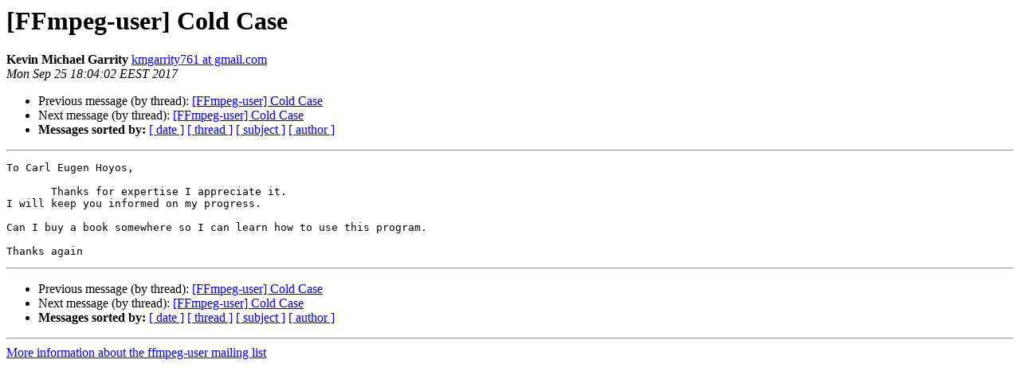

--- FILE ---
content_type: text/html
request_url: https://ffmpeg.org//pipermail/ffmpeg-user/2017-September/037333.html
body_size: 995
content:
<!DOCTYPE HTML PUBLIC "-//W3C//DTD HTML 4.01 Transitional//EN">
<HTML>
 <HEAD>
   <TITLE> [FFmpeg-user] Cold Case
   </TITLE>
   <LINK REL="Index" HREF="index.html" >
   <LINK REL="made" HREF="mailto:ffmpeg-user%40ffmpeg.org?Subject=Re%3A%20%5BFFmpeg-user%5D%20Cold%20Case&In-Reply-To=%3CCAHpfPPJAL5o%3DTTEQRq1SmXeU_n9EOzux7px%2BYNf3ufKJcjy3fA%40mail.gmail.com%3E">
   <META NAME="robots" CONTENT="index,nofollow">
   <style type="text/css">
       pre {
           white-space: pre-wrap;       /* css-2.1, curent FF, Opera, Safari */
           }
   </style>
   <META http-equiv="Content-Type" content="text/html; charset=utf-8">
   <LINK REL="Previous"  HREF="037326.html">
   <LINK REL="Next"  HREF="037336.html">
 </HEAD>
 <BODY BGCOLOR="#ffffff">
   <H1>[FFmpeg-user] Cold Case</H1>
    <B>Kevin Michael Garrity</B> 
    <A HREF="mailto:ffmpeg-user%40ffmpeg.org?Subject=Re%3A%20%5BFFmpeg-user%5D%20Cold%20Case&In-Reply-To=%3CCAHpfPPJAL5o%3DTTEQRq1SmXeU_n9EOzux7px%2BYNf3ufKJcjy3fA%40mail.gmail.com%3E"
       TITLE="[FFmpeg-user] Cold Case">kmgarrity761 at gmail.com
       </A><BR>
    <I>Mon Sep 25 18:04:02 EEST 2017</I>
    <P><UL>
        <LI>Previous message (by thread): <A HREF="037326.html">[FFmpeg-user] Cold Case
</A></li>
        <LI>Next message (by thread): <A HREF="037336.html">[FFmpeg-user] Cold Case
</A></li>
         <LI> <B>Messages sorted by:</B> 
              <a href="date.html#37333">[ date ]</a>
              <a href="thread.html#37333">[ thread ]</a>
              <a href="subject.html#37333">[ subject ]</a>
              <a href="author.html#37333">[ author ]</a>
         </LI>
       </UL>
    <HR>  
<!--beginarticle-->
<PRE>To Carl Eugen Hoyos,

       Thanks for expertise I appreciate it.
I will keep you informed on my progress.

Can I buy a book somewhere so I can learn how to use this program.

Thanks again
</PRE>









<!--endarticle-->
    <HR>
    <P><UL>
        <!--threads-->
	<LI>Previous message (by thread): <A HREF="037326.html">[FFmpeg-user] Cold Case
</A></li>
	<LI>Next message (by thread): <A HREF="037336.html">[FFmpeg-user] Cold Case
</A></li>
         <LI> <B>Messages sorted by:</B> 
              <a href="date.html#37333">[ date ]</a>
              <a href="thread.html#37333">[ thread ]</a>
              <a href="subject.html#37333">[ subject ]</a>
              <a href="author.html#37333">[ author ]</a>
         </LI>
       </UL>

<hr>
<a href="http://ffmpeg.org/mailman/listinfo/ffmpeg-user">More information about the ffmpeg-user
mailing list</a><br>
</body></html>
